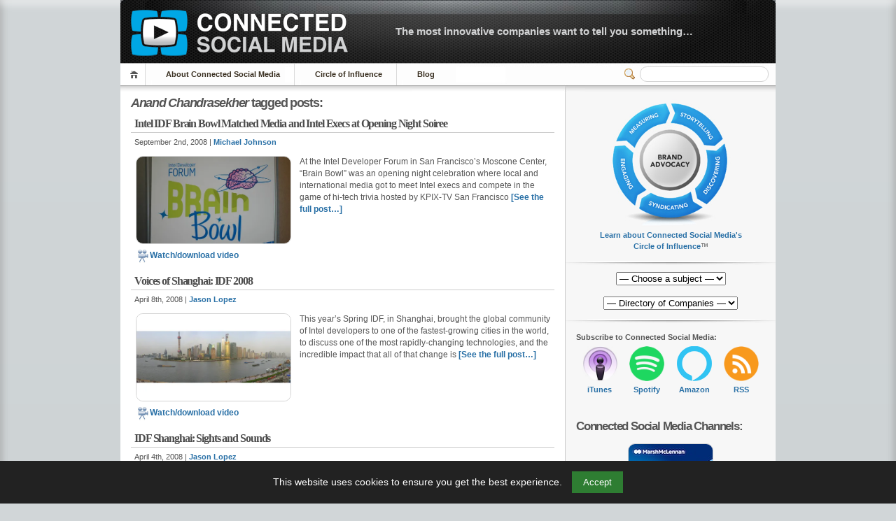

--- FILE ---
content_type: text/html; charset=UTF-8
request_url: https://connectedsocialmedia.com/tag/anand-chandrasekher/
body_size: 12922
content:
 <!-- Prevent direct access -->
 <!-- Prevent direct access -->

<!DOCTYPE html PUBLIC "-//W3C//DTD XHTML 1.1//EN" "http://www.w3.org/TR/xhtml11/DTD/xhtml11.dtd">


<html lang="en" xmlns="http://www.w3.org/1999/xhtml">
<head profile="http://gmpg.org/xfn/11">
    <meta name="viewport" content="width=device-width, initial-scale=1">
    <meta http-equiv="Content-Language" CONTENT="EN-US">
	<meta http-equiv="Content-Type" content="text/html; charset=UTF-8" />
 
	<title>Anand Chandrasekher | Connected Social Media</title>
	
	  

<meta name="description" content=""><meta property="og:title"   content="Anand Chandrasekher">	
	


<!-- Favicon Meta -->	
<link rel="apple-touch-icon-precomposed" sizes="57x57" href="https://connectedsocialmedia.com/favicomatic/apple-touch-icon-57x57.png" />
<link rel="apple-touch-icon-precomposed" sizes="114x114" href="https://connectedsocialmedia.com/favicomatic/apple-touch-icon-114x114.png" />
<link rel="apple-touch-icon-precomposed" sizes="72x72" href="https://connectedsocialmedia.com/favicomatic/apple-touch-icon-72x72.png" />
<link rel="apple-touch-icon-precomposed" sizes="144x144" href="https://connectedsocialmedia.com/favicomatic/apple-touch-icon-144x144.png" />
<link rel="apple-touch-icon-precomposed" sizes="60x60" href="https://connectedsocialmedia.com/favicomatic/apple-touch-icon-60x60.png" />
<link rel="apple-touch-icon-precomposed" sizes="120x120" href="https://connectedsocialmedia.com/favicomatic/apple-touch-icon-120x120.png" />
<link rel="apple-touch-icon-precomposed" sizes="76x76" href="https://connectedsocialmedia.com/favicomatic/apple-touch-icon-76x76.png" />
<link rel="apple-touch-icon-precomposed" sizes="152x152" href="https://connectedsocialmedia.com/favicomatic/apple-touch-icon-152x152.png" />
<link rel="icon" type="image/png" href="https://connectedsocialmedia.com/favicomatic/favicon-196x196.png" sizes="196x196" />
<link rel="icon" type="image/png" href="https://connectedsocialmedia.com/favicomatic/favicon-96x96.png" sizes="96x96" />
<link rel="icon" type="image/png" href="https://connectedsocialmedia.com/favicomatic/favicon-32x32.png" sizes="32x32" />
<link rel="icon" type="image/png" href="https://connectedsocialmedia.com/favicomatic/favicon-16x16.png" sizes="16x16" />
<link rel="icon" type="image/png" href="https://connectedsocialmedia.com/favicomatic/favicon-128.png" sizes="128x128" />
<meta name="application-name" content="Connected Social Media"/>
<meta name="msapplication-TileColor" content="#FFFFFF" />
<meta name="msapplication-TileImage" content="https://connectedsocialmedia.com/favicomatic/mstile-144x144.png" />
<meta name="msapplication-square70x70logo" content="https://connectedsocialmedia.com/favicomatic/mstile-70x70.png" />
<meta name="msapplication-square150x150logo" content="https://connectedsocialmedia.com/favicomatic/mstile-150x150.png" />
<meta name="msapplication-wide310x150logo" content="https://connectedsocialmedia.com/favicomatic/mstile-310x150.png" />
<meta name="msapplication-square310x310logo" content="https://connectedsocialmedia.com/favicomatic/mstile-310x310.png" />


<!-- Facebook Meta -->
<!-- Safe block assuming $post is set -->
<meta property="og:image" content="https://media8.connectedsocialmedia.com/intel/09/PID_3190/Podtech_INTEL_IDF_08_Brain_Bowl.jpg" />
<meta property="og:url" content="https://connectedsocialmedia.com/3190/intel-idf-brain-bowl-matched-media-and-intel-execs-at-opening-night-soiree/" />


  
<link rel="alternate" 
      type="application/rss+xml" 
      title="Connected Social Media » Feed" 
      href="https://connectedsocialmedia.com/channel/home/" />

	<!-- style START -->
	<!-- default style -->
	<style type="text/css" media="screen">@import url( https://connectedsocialmedia.com/wp-content/themes/inove123_CSM2026/style.css );</style>
	<!-- style END -->

	<!-- script START -->
	<script type="text/javascript" src="https://connectedsocialmedia.com/wp-content/themes/inove123_CSM2026/js/util.js"></script>
    <script type="text/javascript" src="https://connectedsocialmedia.com/wp-content/themes/inove123_CSM2026/js/menu.js"></script>
	<!-- script END -->




<META HTTP-EQUIV="Window-target" CONTENT="_top">
<BASE TARGET="_top">
<SCRIPT TYPE="text/javascript" LANGUAGE=JAVASCRIPT>
<!--
if (top.frames.length!=0)
top.location=self.document.location;
// -->
</SCRIPT>


	<meta name='robots' content='max-image-preview:large' />
<link rel="alternate" type="application/rss+xml" title="Connected Social Media &raquo; Anand Chandrasekher Tag Feed" href="https://connectedsocialmedia.com/tag/anand-chandrasekher/feed/" />
<style id='wp-img-auto-sizes-contain-inline-css' type='text/css'>
img:is([sizes=auto i],[sizes^="auto," i]){contain-intrinsic-size:3000px 1500px}
/*# sourceURL=wp-img-auto-sizes-contain-inline-css */
</style>
<style id='wp-emoji-styles-inline-css' type='text/css'>

	img.wp-smiley, img.emoji {
		display: inline !important;
		border: none !important;
		box-shadow: none !important;
		height: 1em !important;
		width: 1em !important;
		margin: 0 0.07em !important;
		vertical-align: -0.1em !important;
		background: none !important;
		padding: 0 !important;
	}
/*# sourceURL=wp-emoji-styles-inline-css */
</style>
<link rel='stylesheet' id='mytheme-style-css' href='https://connectedsocialmedia.com/wp-content/themes/inove123_CSM2026/style.css?ver=1753142727' type='text/css' media='all' />
<link rel="https://api.w.org/" href="https://connectedsocialmedia.com/wp-json/" /><link rel="alternate" title="JSON" type="application/json" href="https://connectedsocialmedia.com/wp-json/wp/v2/tags/71" /><link rel="EditURI" type="application/rsd+xml" title="RSD" href="https://connectedsocialmedia.com/xmlrpc.php?rsd" />
<meta name="generator" content="WordPress 6.9" />
<style id='global-styles-inline-css' type='text/css'>
:root{--wp--preset--aspect-ratio--square: 1;--wp--preset--aspect-ratio--4-3: 4/3;--wp--preset--aspect-ratio--3-4: 3/4;--wp--preset--aspect-ratio--3-2: 3/2;--wp--preset--aspect-ratio--2-3: 2/3;--wp--preset--aspect-ratio--16-9: 16/9;--wp--preset--aspect-ratio--9-16: 9/16;--wp--preset--color--black: #000000;--wp--preset--color--cyan-bluish-gray: #abb8c3;--wp--preset--color--white: #ffffff;--wp--preset--color--pale-pink: #f78da7;--wp--preset--color--vivid-red: #cf2e2e;--wp--preset--color--luminous-vivid-orange: #ff6900;--wp--preset--color--luminous-vivid-amber: #fcb900;--wp--preset--color--light-green-cyan: #7bdcb5;--wp--preset--color--vivid-green-cyan: #00d084;--wp--preset--color--pale-cyan-blue: #8ed1fc;--wp--preset--color--vivid-cyan-blue: #0693e3;--wp--preset--color--vivid-purple: #9b51e0;--wp--preset--gradient--vivid-cyan-blue-to-vivid-purple: linear-gradient(135deg,rgb(6,147,227) 0%,rgb(155,81,224) 100%);--wp--preset--gradient--light-green-cyan-to-vivid-green-cyan: linear-gradient(135deg,rgb(122,220,180) 0%,rgb(0,208,130) 100%);--wp--preset--gradient--luminous-vivid-amber-to-luminous-vivid-orange: linear-gradient(135deg,rgb(252,185,0) 0%,rgb(255,105,0) 100%);--wp--preset--gradient--luminous-vivid-orange-to-vivid-red: linear-gradient(135deg,rgb(255,105,0) 0%,rgb(207,46,46) 100%);--wp--preset--gradient--very-light-gray-to-cyan-bluish-gray: linear-gradient(135deg,rgb(238,238,238) 0%,rgb(169,184,195) 100%);--wp--preset--gradient--cool-to-warm-spectrum: linear-gradient(135deg,rgb(74,234,220) 0%,rgb(151,120,209) 20%,rgb(207,42,186) 40%,rgb(238,44,130) 60%,rgb(251,105,98) 80%,rgb(254,248,76) 100%);--wp--preset--gradient--blush-light-purple: linear-gradient(135deg,rgb(255,206,236) 0%,rgb(152,150,240) 100%);--wp--preset--gradient--blush-bordeaux: linear-gradient(135deg,rgb(254,205,165) 0%,rgb(254,45,45) 50%,rgb(107,0,62) 100%);--wp--preset--gradient--luminous-dusk: linear-gradient(135deg,rgb(255,203,112) 0%,rgb(199,81,192) 50%,rgb(65,88,208) 100%);--wp--preset--gradient--pale-ocean: linear-gradient(135deg,rgb(255,245,203) 0%,rgb(182,227,212) 50%,rgb(51,167,181) 100%);--wp--preset--gradient--electric-grass: linear-gradient(135deg,rgb(202,248,128) 0%,rgb(113,206,126) 100%);--wp--preset--gradient--midnight: linear-gradient(135deg,rgb(2,3,129) 0%,rgb(40,116,252) 100%);--wp--preset--font-size--small: 13px;--wp--preset--font-size--medium: 20px;--wp--preset--font-size--large: 36px;--wp--preset--font-size--x-large: 42px;--wp--preset--spacing--20: 0.44rem;--wp--preset--spacing--30: 0.67rem;--wp--preset--spacing--40: 1rem;--wp--preset--spacing--50: 1.5rem;--wp--preset--spacing--60: 2.25rem;--wp--preset--spacing--70: 3.38rem;--wp--preset--spacing--80: 5.06rem;--wp--preset--shadow--natural: 6px 6px 9px rgba(0, 0, 0, 0.2);--wp--preset--shadow--deep: 12px 12px 50px rgba(0, 0, 0, 0.4);--wp--preset--shadow--sharp: 6px 6px 0px rgba(0, 0, 0, 0.2);--wp--preset--shadow--outlined: 6px 6px 0px -3px rgb(255, 255, 255), 6px 6px rgb(0, 0, 0);--wp--preset--shadow--crisp: 6px 6px 0px rgb(0, 0, 0);}:where(.is-layout-flex){gap: 0.5em;}:where(.is-layout-grid){gap: 0.5em;}body .is-layout-flex{display: flex;}.is-layout-flex{flex-wrap: wrap;align-items: center;}.is-layout-flex > :is(*, div){margin: 0;}body .is-layout-grid{display: grid;}.is-layout-grid > :is(*, div){margin: 0;}:where(.wp-block-columns.is-layout-flex){gap: 2em;}:where(.wp-block-columns.is-layout-grid){gap: 2em;}:where(.wp-block-post-template.is-layout-flex){gap: 1.25em;}:where(.wp-block-post-template.is-layout-grid){gap: 1.25em;}.has-black-color{color: var(--wp--preset--color--black) !important;}.has-cyan-bluish-gray-color{color: var(--wp--preset--color--cyan-bluish-gray) !important;}.has-white-color{color: var(--wp--preset--color--white) !important;}.has-pale-pink-color{color: var(--wp--preset--color--pale-pink) !important;}.has-vivid-red-color{color: var(--wp--preset--color--vivid-red) !important;}.has-luminous-vivid-orange-color{color: var(--wp--preset--color--luminous-vivid-orange) !important;}.has-luminous-vivid-amber-color{color: var(--wp--preset--color--luminous-vivid-amber) !important;}.has-light-green-cyan-color{color: var(--wp--preset--color--light-green-cyan) !important;}.has-vivid-green-cyan-color{color: var(--wp--preset--color--vivid-green-cyan) !important;}.has-pale-cyan-blue-color{color: var(--wp--preset--color--pale-cyan-blue) !important;}.has-vivid-cyan-blue-color{color: var(--wp--preset--color--vivid-cyan-blue) !important;}.has-vivid-purple-color{color: var(--wp--preset--color--vivid-purple) !important;}.has-black-background-color{background-color: var(--wp--preset--color--black) !important;}.has-cyan-bluish-gray-background-color{background-color: var(--wp--preset--color--cyan-bluish-gray) !important;}.has-white-background-color{background-color: var(--wp--preset--color--white) !important;}.has-pale-pink-background-color{background-color: var(--wp--preset--color--pale-pink) !important;}.has-vivid-red-background-color{background-color: var(--wp--preset--color--vivid-red) !important;}.has-luminous-vivid-orange-background-color{background-color: var(--wp--preset--color--luminous-vivid-orange) !important;}.has-luminous-vivid-amber-background-color{background-color: var(--wp--preset--color--luminous-vivid-amber) !important;}.has-light-green-cyan-background-color{background-color: var(--wp--preset--color--light-green-cyan) !important;}.has-vivid-green-cyan-background-color{background-color: var(--wp--preset--color--vivid-green-cyan) !important;}.has-pale-cyan-blue-background-color{background-color: var(--wp--preset--color--pale-cyan-blue) !important;}.has-vivid-cyan-blue-background-color{background-color: var(--wp--preset--color--vivid-cyan-blue) !important;}.has-vivid-purple-background-color{background-color: var(--wp--preset--color--vivid-purple) !important;}.has-black-border-color{border-color: var(--wp--preset--color--black) !important;}.has-cyan-bluish-gray-border-color{border-color: var(--wp--preset--color--cyan-bluish-gray) !important;}.has-white-border-color{border-color: var(--wp--preset--color--white) !important;}.has-pale-pink-border-color{border-color: var(--wp--preset--color--pale-pink) !important;}.has-vivid-red-border-color{border-color: var(--wp--preset--color--vivid-red) !important;}.has-luminous-vivid-orange-border-color{border-color: var(--wp--preset--color--luminous-vivid-orange) !important;}.has-luminous-vivid-amber-border-color{border-color: var(--wp--preset--color--luminous-vivid-amber) !important;}.has-light-green-cyan-border-color{border-color: var(--wp--preset--color--light-green-cyan) !important;}.has-vivid-green-cyan-border-color{border-color: var(--wp--preset--color--vivid-green-cyan) !important;}.has-pale-cyan-blue-border-color{border-color: var(--wp--preset--color--pale-cyan-blue) !important;}.has-vivid-cyan-blue-border-color{border-color: var(--wp--preset--color--vivid-cyan-blue) !important;}.has-vivid-purple-border-color{border-color: var(--wp--preset--color--vivid-purple) !important;}.has-vivid-cyan-blue-to-vivid-purple-gradient-background{background: var(--wp--preset--gradient--vivid-cyan-blue-to-vivid-purple) !important;}.has-light-green-cyan-to-vivid-green-cyan-gradient-background{background: var(--wp--preset--gradient--light-green-cyan-to-vivid-green-cyan) !important;}.has-luminous-vivid-amber-to-luminous-vivid-orange-gradient-background{background: var(--wp--preset--gradient--luminous-vivid-amber-to-luminous-vivid-orange) !important;}.has-luminous-vivid-orange-to-vivid-red-gradient-background{background: var(--wp--preset--gradient--luminous-vivid-orange-to-vivid-red) !important;}.has-very-light-gray-to-cyan-bluish-gray-gradient-background{background: var(--wp--preset--gradient--very-light-gray-to-cyan-bluish-gray) !important;}.has-cool-to-warm-spectrum-gradient-background{background: var(--wp--preset--gradient--cool-to-warm-spectrum) !important;}.has-blush-light-purple-gradient-background{background: var(--wp--preset--gradient--blush-light-purple) !important;}.has-blush-bordeaux-gradient-background{background: var(--wp--preset--gradient--blush-bordeaux) !important;}.has-luminous-dusk-gradient-background{background: var(--wp--preset--gradient--luminous-dusk) !important;}.has-pale-ocean-gradient-background{background: var(--wp--preset--gradient--pale-ocean) !important;}.has-electric-grass-gradient-background{background: var(--wp--preset--gradient--electric-grass) !important;}.has-midnight-gradient-background{background: var(--wp--preset--gradient--midnight) !important;}.has-small-font-size{font-size: var(--wp--preset--font-size--small) !important;}.has-medium-font-size{font-size: var(--wp--preset--font-size--medium) !important;}.has-large-font-size{font-size: var(--wp--preset--font-size--large) !important;}.has-x-large-font-size{font-size: var(--wp--preset--font-size--x-large) !important;}
/*# sourceURL=global-styles-inline-css */
</style>
</head>


<body>
<!-- wrap START -->
<div id="wrap">
<!-- container START -->
<div id="container">

 <!-- Prevent direct access -->
<!-- header START -->
<div id="header">
	<div id="caption">
		<h2 id="logo"><a href="https://connectedsocialmedia.com/"><img src="https://ConnectedSocialMedia.com/images/Connected_Social_Media_Logo_Title.gif" alt="Connected Social Media Logo" fetchpriority="high"></a></h2>
<div id="tagline"><a href="https://connectedsocialmedia.com/what-is-connected-social-media/">The most innovative companies want to tell you something&#8230;</a></div>
	</div>


	<!-- navigation START -->
	<div id="navigation">
		<ul id="menus">
			<li class="page_item"><a class="home" title="Home" href="https://connectedsocialmedia.com/">Home</a></li>
			<li class="page_item page-item-7488 page_item_has_children"><a href="https://connectedsocialmedia.com/about-connected-social-media/">About Connected Social Media</a>
<ul class='children'>
	<li class="page_item page-item-7490 page_item_has_children"><a href="https://connectedsocialmedia.com/about-connected-social-media/meet-the-team/">Meet the Team</a></li>
	<li class="page_item page-item-3617"><a href="https://connectedsocialmedia.com/about-connected-social-media/contact-us/">Contact Us</a></li>
	<li class="page_item page-item-4249 page_item_has_children"><a href="https://connectedsocialmedia.com/about-connected-social-media/jobs/">Now Hiring</a></li>
	<li class="page_item page-item-4689"><a href="https://connectedsocialmedia.com/about-connected-social-media/privacyterms/">Privacy/Terms</a></li>
</ul>
</li>
<li class="page_item page-item-7064 page_item_has_children"><a href="https://connectedsocialmedia.com/influence/">Circle of Influence</a>
<ul class='children'>
	<li class="page_item page-item-7066"><a href="https://connectedsocialmedia.com/influence/brand-advocacy/">Brand Advocacy</a></li>
	<li class="page_item page-item-7068"><a href="https://connectedsocialmedia.com/influence/storytelling/">Storytelling</a></li>
	<li class="page_item page-item-7070"><a href="https://connectedsocialmedia.com/influence/discovering/">Discovering</a></li>
	<li class="page_item page-item-7072"><a href="https://connectedsocialmedia.com/influence/syndicating/">Syndicating</a></li>
	<li class="page_item page-item-7074"><a href="https://connectedsocialmedia.com/influence/engaging/">Engaging</a></li>
	<li class="page_item page-item-7076"><a href="https://connectedsocialmedia.com/influence/measuring/">Measuring</a></li>
</ul>
</li>
<li class="page_item page-item-11373"><a href="https://blog.connectedsocialmedia.com">Blog</a></li>
<!--			<li><a class="lastmenu" href="javascript:void(0);"></a></li> -->
		</ul>


		<!-- searchbox START -->
		<div id="searchbox">
				<form action="/index.php" method="get">
					<div class="content">
						<input type="text" aria-label="Search" class="textfield" name="s" size="24" value="" />
						<span class="switcher" >Switcher</span>
					</div>
				</form>
		</div>
		<!-- searchbox END -->

		<div class="fixed"></div>
	</div>
	<!-- navigation END -->

	<div class="fixed"></div>
</div>
<!-- header END -->

<!-- content START -->
<div id="content">

	<!-- main START -->
	<div id="main">


	


	<h3>
		<strong><i>Anand Chandrasekher</i></strong> tagged posts:		</h3>

		


			<div class="post" id="post-3190">
			<h2><a class="title" href="https://connectedsocialmedia.com/3190/intel-idf-brain-bowl-matched-media-and-intel-execs-at-opening-night-soiree/" rel="bookmark">Intel IDF Brain Bowl Matched Media and Intel Execs at Opening Night Soiree</a></h2>
			<div class="info">
				<span class="date">September 2nd, 2008 | <a href="https://connectedsocialmedia.com/author/michael-johnson/" title="Posts by Michael Johnson" rel="author">Michael Johnson</a></span>
				<div class="act">
		
										<div class="fixed"></div>
				</div>
				<div class="fixed"></div>
			</div>
			<div class="content">
			
		
<table border="0">
<tr>
<td width="230"><a href="https://connectedsocialmedia.com/3190/intel-idf-brain-bowl-matched-media-and-intel-execs-at-opening-night-soiree/"><img style="float: left; margin-bottom: 5px; margin-right: 10px; border-radius:10px; border: 1px solid lightgray;" src="https://media8.connectedsocialmedia.com/intel/09/PID_3190/Podtech_INTEL_IDF_08_Brain_Bowl.jpg" width=220 height=124
	alt="Intel IDF Brain Bowl Matched Media and Intel Execs at Opening Night Soiree"
	/></a></td>
<td valign="top"><p>At the Intel Developer Forum in San Francisco&#8217;s Moscone Center, &#8220;Brain Bowl&#8221; was an opening night celebration where local and international media got to meet Intel execs and compete in the game of hi-tech trivia hosted by KPIX-TV San Francisco <a href="https://connectedsocialmedia.com/3190/intel-idf-brain-bowl-matched-media-and-intel-execs-at-opening-night-soiree/">[See the full post&hellip;]</a></p>
</td>
</tr><tr>
<td>
 
 <a href="https://media8.connectedsocialmedia.com/intel/09/PID_3190/Podtech_INTEL_IDF_08_Brain_Bowl_ipod.mp4"><img style="vertical-align:middle;" src="https://ConnectedSocialMedia.com/images/Download_Video_File.jpg" width=20 height=20 border=0 alt="Download Video File">Watch/download video </a>  
  
 
</td>
<td>&nbsp;</td>
</tr>
</table>


				<div class="fixed"></div>
			</div>
		</div>
			<div class="post" id="post-167">
			<h2><a class="title" href="https://connectedsocialmedia.com/167/voices-of-shanghai-idf-2008/" rel="bookmark">Voices of Shanghai: IDF 2008</a></h2>
			<div class="info">
				<span class="date">April 8th, 2008 | <a href="https://connectedsocialmedia.com/author/jason-lopez/" title="Posts by Jason Lopez" rel="author">Jason Lopez</a></span>
				<div class="act">
		
										<div class="fixed"></div>
				</div>
				<div class="fixed"></div>
			</div>
			<div class="content">
			
		
<table border="0">
<tr>
<td width="230"><a href="https://connectedsocialmedia.com/167/voices-of-shanghai-idf-2008/"><img style="float: left; margin-bottom: 5px; margin-right: 10px; border-radius:10px; border: 1px solid lightgray;" src="https://media8.connectedsocialmedia.com/intel/04/PID_167/Podtech_IDF_SHANGHAI_SLIDESHOW.jpg" width=220 height=124
	alt="Voices of Shanghai: IDF 2008"
	/></a></td>
<td valign="top"><p>This year&#8217;s Spring IDF, in Shanghai, brought the global community of Intel developers to one of the fastest-growing cities in the world, to discuss one of the most rapidly-changing technologies, and the incredible impact that all of that change is <a href="https://connectedsocialmedia.com/167/voices-of-shanghai-idf-2008/">[See the full post&hellip;]</a></p>
</td>
</tr><tr>
<td>
 
 <a href="https://media8.connectedsocialmedia.com/intel/04/PID_167/Podtech_IDF_SHANGHAI_SLIDESHOW_ipod.mp4"><img style="vertical-align:middle;" src="https://ConnectedSocialMedia.com/images/Download_Video_File.jpg" width=20 height=20 border=0 alt="Download Video File">Watch/download video </a>  
  
 
</td>
<td>&nbsp;</td>
</tr>
</table>


				<div class="fixed"></div>
			</div>
		</div>
			<div class="post" id="post-166">
			<h2><a class="title" href="https://connectedsocialmedia.com/166/idf-shanghai-sights-and-sounds/" rel="bookmark">IDF Shanghai: Sights and Sounds</a></h2>
			<div class="info">
				<span class="date">April 4th, 2008 | <a href="https://connectedsocialmedia.com/author/jason-lopez/" title="Posts by Jason Lopez" rel="author">Jason Lopez</a></span>
				<div class="act">
		
										<div class="fixed"></div>
				</div>
				<div class="fixed"></div>
			</div>
			<div class="content">
			
		
<table border="0">
<tr>
<td width="230"><a href="https://connectedsocialmedia.com/166/idf-shanghai-sights-and-sounds/"><img style="float: left; margin-bottom: 5px; margin-right: 10px; border-radius:10px; border: 1px solid lightgray;" src="https://media8.connectedsocialmedia.com/intel/04/PID_166/Podtech_Sights_Sounds_IDF_Shandhai_200.jpg" width=220 height=124
	alt="IDF Shanghai: Sights and Sounds"
	/></a></td>
<td valign="top"><p>In this video podcast, Intel Senior Vice President and General Manager, Digital Enterprise Group, Pat Gelsinger explains Intel architecture and its wide-ranging capabilities (&#8220;architecture for life&#8221;), and Intel Senior Vice President and General Manager of Intel&#8217;s Mobility Group, Dadi Perlmutter <a href="https://connectedsocialmedia.com/166/idf-shanghai-sights-and-sounds/">[See the full post&hellip;]</a></p>
</td>
</tr><tr>
<td>
 
 <a href="https://media8.connectedsocialmedia.com/intel/04/PID_166/Podtech_Sights_Sounds_IDF_Shandhai_200_ipod.mp4"><img style="vertical-align:middle;" src="https://ConnectedSocialMedia.com/images/Download_Video_File.jpg" width=20 height=20 border=0 alt="Download Video File">Watch/download video </a>  
  
 
</td>
<td>&nbsp;</td>
</tr>
</table>


				<div class="fixed"></div>
			</div>
		</div>
			<div class="post" id="post-118">
			<h2><a class="title" href="https://connectedsocialmedia.com/118/idf-casual-behind-the-social-media-at-intels-blogging-event/" rel="bookmark">IDF Casual: Behind the Social Media at Intel&#8217;s Blogging Event</a></h2>
			<div class="info">
				<span class="date">September 26th, 2007 | <a href="https://connectedsocialmedia.com/author/jason-lopez/" title="Posts by Jason Lopez" rel="author">Jason Lopez</a></span>
				<div class="act">
		
										<div class="fixed"></div>
				</div>
				<div class="fixed"></div>
			</div>
			<div class="content">
			
		
<table border="0">
<tr>
<td width="230"><a href="https://connectedsocialmedia.com/118/idf-casual-behind-the-social-media-at-intels-blogging-event/"><img style="float: left; margin-bottom: 5px; margin-right: 10px; border-radius:10px; border: 1px solid lightgray;" src="https://media7.connectedsocialmedia.com/intel/09/PID_118/Podtech_Intel_Blogger_Party.jpg" width=220 height=124
	alt="IDF Casual: Behind the Social Media at Intel&#8217;s Blogging Event"
	/></a></td>
<td valign="top"><p>This year&#8217;s Fall IDF in San Francisco provided the perfect opportunity for Intel folks from all over the world to meetup in one room, socialize, and relax with some of the people who cover their efforts, from traditional press to <a href="https://connectedsocialmedia.com/118/idf-casual-behind-the-social-media-at-intels-blogging-event/">[See the full post&hellip;]</a></p>
</td>
</tr><tr>
<td>
 
 <a href="https://media7.connectedsocialmedia.com/intel/09/PID_118/Podtech_Intel_Blogger_Party_ipod.mp4"><img style="vertical-align:middle;" src="https://ConnectedSocialMedia.com/images/Download_Video_File.jpg" width=20 height=20 border=0 alt="Download Video File">Watch/download video </a>  
  
 
</td>
<td>&nbsp;</td>
</tr>
</table>


				<div class="fixed"></div>
			</div>
		</div>
			<div class="post" id="post-1849">
			<h2><a class="title" href="https://connectedsocialmedia.com/1849/live-from-idf-wimax-and-the-future-wireless-broadband-internet/" rel="bookmark">Live from IDF: WiMAX and the Future Wireless Broadband Internet</a></h2>
			<div class="info">
				<span class="date">September 19th, 2007 | <a href="https://connectedsocialmedia.com/author/catherine-girardeau/" title="Posts by Catherine Girardeau" rel="author">Catherine Girardeau</a></span>
				<div class="act">
		
										<div class="fixed"></div>
				</div>
				<div class="fixed"></div>
			</div>
			<div class="content">
			
		
<table border="0">
<tr>
<td width="230"><a href="https://connectedsocialmedia.com/1849/live-from-idf-wimax-and-the-future-wireless-broadband-internet/"><img style="float: left; margin-bottom: 5px; margin-right: 10px; border-radius:10px; border: 1px solid lightgray;" src="https://media7.connectedsocialmedia.com/intel/09/PID_1849/Podtech_IDF_Mobility_Perlmutter_Keynote.jpg" width=220 height=124
	alt="Live from IDF: WiMAX and the Future Wireless Broadband Internet"
	/></a></td>
<td valign="top"><p>Keynotes from two Intel executives &#8212; David (Dadi) Perlmutter and Anand Chandrasekher &#8212; kicked off Day 2 at Intel&#8217;s Fall IDF in San Francisco. First up, Dadi Perlmutter, Intel senior vice president and general manager of the Mobility Group. He <a href="https://connectedsocialmedia.com/1849/live-from-idf-wimax-and-the-future-wireless-broadband-internet/">[See the full post&hellip;]</a></p>
</td>
</tr><tr>
<td>
 
  <a href="https://media7.connectedsocialmedia.com/intel/09/PID_1849/Podtech_IDF_Mobility_Perlmutter_Keynote.mp3"><img style="vertical-align:middle;" src="https://ConnectedSocialMedia.com/images/Download_Audio_File.jpg" width=20 height=20 border=0 alt="Download Audio File">Listen/download audio </a> 
  
 
</td>
<td>&nbsp;</td>
</tr>
</table>


				<div class="fixed"></div>
			</div>
		</div>
			<div class="post" id="post-2014">
			<h2><a class="title" href="https://connectedsocialmedia.com/2014/intels-anand-chandrasekar-ultra-mobile-pcs/" rel="bookmark">Intel&#8217;s Anand Chandrasekar, Ultra Mobile PCs</a></h2>
			<div class="info">
				<span class="date">October 18th, 2006 | <a href="https://connectedsocialmedia.com/author/michael-johnson/" title="Posts by Michael Johnson" rel="author">Michael Johnson</a></span>
				<div class="act">
		
										<div class="fixed"></div>
				</div>
				<div class="fixed"></div>
			</div>
			<div class="content">
			
		
<table border="0">
<tr>
<td width="230"><a href="https://connectedsocialmedia.com/2014/intels-anand-chandrasekar-ultra-mobile-pcs/"><img style="float: left; margin-bottom: 5px; margin-right: 10px; border-radius:10px; border: 1px solid lightgray;" src="https://media6.connectedsocialmedia.com/intel/10/PID_2014/Podtech_Intel_Anand_digtl_life.jpg" width=220 height=124
	alt="Intel&#8217;s Anand Chandrasekar, Ultra Mobile PCs"
	/></a></td>
<td valign="top"><p>Anand Chandrasekher is senior vice president and general manager of Intel Corporation&#8217;s Ultra Mobile Group. He spoke with PodTech&#8217;s Michael Johnson at Digital Life 2006 in New York City about updates in VIIV home entertainment platforms, and the shrinking computer. <a href="https://connectedsocialmedia.com/2014/intels-anand-chandrasekar-ultra-mobile-pcs/">[See the full post&hellip;]</a></p>
</td>
</tr><tr>
<td>
 
  <a href="https://media6.connectedsocialmedia.com/intel/10/PID_2014/Podtech_Intel_Anand_digtl_life.mp3"><img style="vertical-align:middle;" src="https://ConnectedSocialMedia.com/images/Download_Audio_File.jpg" width=20 height=20 border=0 alt="Download Audio File">Listen/download audio </a> 
  
 
</td>
<td>&nbsp;</td>
</tr>
</table>


				<div class="fixed"></div>
			</div>
		</div>
	

<div id="pagenavi">
			<span class="newer"></span>
		<span class="older"></span>
		<div class="fixed"></div>
</div>


 <!-- Prevent direct access -->
	</div>
	<!-- main END -->

	
<!-- sidebar START -->
<div id="sidebar">

<!-- sidebar north START -->
<div id="northsidebar" class="sidebar">



<div class="widget">
<center>

<a href="https://connectedsocialmedia.com/circle-of-influence/"><img src="https://ConnectedSocialMedia.com/images/Circle_of_Influence_Thumb.jpg" width=175 height=182 alt="Connected Social Media - Circle of Influence"></a><br>
<a href="https://connectedsocialmedia.com/circle-of-influence/">Learn about Connected Social Media's<br>Circle of Influence</a>&#8482;</center>
</div>


<!-- Corporate Directory -->

<div class="widget">
<div align="center">
<select aria-label="Directory of Companies" name="sample" onchange="location = this.value;">
        <option value="">— Choose a subject —</option>
        <option value="https://blog.connectedsocialmedia.com/">Blog</option>
        <option value="">—-—</option>
        <option value="https://connectedsocialmedia.com/category/artificial-intelligence/">Artificial Intelligence</option>
        <option value="https://connectedsocialmedia.com/category/cloud-computing/">Cloud Computing</option>
        <option value="https://connectedsocialmedia.com/category/healthcare/">Healthcare</option>
        <option value="https://connectedsocialmedia.com/tag/it-best-practices/">IT Best Practices</option>
        <option value="https://connectedsocialmedia.com/category/data-centers/">Data Centers</option>
        <option value="https://connectedsocialmedia.com/category/virtualization/">Virtualization</option>
        <option value="https://connectedsocialmedia.com/category/security/">Security</option>
        <option value="https://connectedsocialmedia.com/tag/it-business-value/">IT Business Value</option>
        <option value="https://beta.connectedsocialmedia.com/tag/iot/">IoT</option>
        <option value="">—-—</option>
        <option value="https://connectedsocialmedia.com/category/it-white-papers/">IT White Papers</option>
        <option value="https://connectedsocialmedia.com/category/video-podcast/">Video Podcasts</option>
        <option value="https://connectedsocialmedia.com/category/audio-podcast/">Audio Podcasts</option>
 </select> 
<br>&nbsp;<br>
<select aria-label="Directory of Companies" name="sample" onchange="location = this.value;">
<option value="">— Directory of Companies —</option>
<option value="https://connectedsocialmedia.com/tag/adobe/">Adobe</option>
<option value="https://connectedsocialmedia.com/tag/amd/">AMD</option>
<option value="https://connectedsocialmedia.com/tag/apple/">Apple</option>
<option value="https://connectedsocialmedia.com/tag/att/">AT&T</option>
<option value="https://connectedsocialmedia.com/tag/barracuda-networks/">Barracuda Networks</option>
<option value="https://connectedsocialmedia.com/tag/bearingpoint/">Bearing Point</option>
<option value="https://connectedsocialmedia.com/category/business-group-on-health/">Business Group on Health</option>
<option value="https://connectedsocialmedia.com/tag/cisco/">Cisco</option>
<option value="https://connectedsocialmedia.com/tag/dell/">Dell</option>
<option value="https://connectedsocialmedia.com/tag/emc/">EMC</option>
<option value="https://connectedsocialmedia.com/tag/facebook/">Facebook</option>
<option value="https://connectedsocialmedia.com/tag/forrester/">Forrester</option>
<option value="https://connectedsocialmedia.com/tag/gartner/">Gartner</option>
<option value="https://connectedsocialmedia.com/tag/gm/">GM</option>
<option value="https://connectedsocialmedia.com/tag/hitachi/">Hitachi</option>
<option value="https://connectedsocialmedia.com/category/hpe-hewlett-packard-enterprise/">HPE</option>
<option value="https://connectedsocialmedia.com/tag/ibm/">IBM</option>
<option value="https://connectedsocialmedia.com/tag/intel/">Intel</option>
<option value="https://connectedsocialmedia.com/tag/lsi/">LSI</option>
<option value="https://connectedsocialmedia.com/tag/marsh-mclennan/">Marsh McLennan</option>
<option value="https://connectedsocialmedia.com/tag/microsoft/">Microsoft</option>
<option value="https://connectedsocialmedia.com/tag/mixamo/">Mixamo</option>
<option value="https://connectedsocialmedia.com/tag/netgear/">NETGEAR</option>
<option value="https://connectedsocialmedia.com/tag/nutanix/">Nutanix</option>
<option value="https://connectedsocialmedia.com/tag/nvidia/">NVIDIA</option>
<option value="https://connectedsocialmedia.com/tag/oracle/">Oracle</option>
<option value="https://connectedsocialmedia.com/tag/scale-venture-partners/">Scale Venture Partners</option>
<option value="https://connectedsocialmedia.com/tag/seagate/">Seagate</option>
<option value="https://connectedsocialmedia.com/tag/sony/">Sony</option>
<option value="https://connectedsocialmedia.com/tag/stanford/">Stanford</option>
<option value="https://connectedsocialmedia.com/tag/symantec/">Symantec</option>
<option value="https://connectedsocialmedia.com/tag/venture-valkyrie/">Venture Valkyrie</option>
<option value="https://connectedsocialmedia.com/tag/verizon/">Verizon</option>
<option value="https://connectedsocialmedia.com/tag/webex/">WebEx</option>
<option value="https://connectedsocialmedia.com/tag/western-digital/">Western Digital</option>
<option value="https://connectedsocialmedia.com/tag/xo/">XO</option>
 </select> 

</div>
</div>


</div>
<!-- sidebar north END -->

<div id="centersidebar">
<strong>Subscribe to Connected Social Media:</strong><br>
<div class="subscriptions">
  <a href="https://itunes.apple.com/us/podcast/connected-social-media/id307065142"><img src="https://ConnectedSocialMedia.com/images/iTunes_Podcast_Logo_ConnectedSocialMedia_110.jpg" height="50" width="50" alt="iTunes Podcast Logo"></a><br>
  <a href="https://itunes.apple.com/us/podcast/connected-social-media/id307065142">iTunes</a>
</div>
<div class="subscriptions">
<a href="https://open.spotify.com/show/6hkymLbAFilRcov7J8tMr8?si=JDIQnYmTSsCJI70hwH7thA"><img src="https://ConnectedSocialMedia.com/images/Spotify_Logo_120.png" height="50" width="50" alt="Spotify Podcast Logo"></a><br>
<a href="https://open.spotify.com/show/6hkymLbAFilRcov7J8tMr8?si=JDIQnYmTSsCJI70hwH7thA">Spotify</a>
</div>
<div class="subscriptions">
<div class="tooltipicon">
<a href="https://music.amazon.com/podcasts/1319fe29-4b0c-44fb-bf8a-533db15d2df5/connected-social-media"><img src="https://ConnectedSocialMedia.com/images/alexa_icon_50.png" height="50" width="50" alt="Alexa Logo"></a><br>
<a href="https://music.amazon.com/podcasts/1319fe29-4b0c-44fb-bf8a-533db15d2df5/connected-social-media">Amazon</a>
<span class="tooltipicontext">Say, "Alexa play the podcast Connected Social Media"</span>
</div>
</div>
<div class="subscriptions">
<a href="https://connectedsocialmedia.com/channel/home/"><img src="https://ConnectedSocialMedia.com/images/RSS_Logo_120.png" height="50" width="50" alt="RSS Logo"></a><br>
<a href="https://connectedsocialmedia.com/channel/home/">RSS</a>
</div>

<div class="subsclear"></div>


<br>&nbsp;<br>
<h3>Connected Social Media Channels:</h3>	<!-- sidebar east START -->
<br>
<center>
<a href="https://connectedsocialmedia.com/category/this-moment-matters/"><img src="https://ConnectedSocialMedia.com/images/Social_Media_Showcase_Logos/This_Moment_Matters_120x120.jpg" alt="This Moment Matters" style="border-radius:10px;border: 1px solid lightgray;"></a><br>
<a href="https://connectedsocialmedia.com/category/this-moment-matters/">Episode 6 | Risk and Opportunity in the World’s Permacrisis</a>
<br>&nbsp;<br>
<a href="https://connectedsocialmedia.com/category/business-group-on-health/"><img src="https://ConnectedSocialMedia.com/images/Social_Media_Showcase_Logos/BusinessGroupOnHealthPodcast_120.jpg" alt="Tech Barometer - From The Forecast by Nutanix" style="border-radius:10px;border: 1px solid lightgray;"></a><br>
<a href="https://connectedsocialmedia.com/category/business-group-on-health/">A Turning Point for Alzheimer’s: Study Shows New Future for Brain Health</a>
<br>&nbsp;<br>
<a href="https://connectedsocialmedia.com/category/tech-barometer-from-the-forecast-by-nutanix/"><img src="https://ConnectedSocialMedia.com/images/Social_Media_Showcase_Logos/Tech_Barometer_Forecast_Nutanix_120.jpg" alt="Tech Barometer - From The Forecast by Nutanix" style="border-radius:10px;border: 1px solid lightgray;"></a><br>
<a href="https://connectedsocialmedia.com/category/tech-barometer-from-the-forecast-by-nutanix/">Finding Clarity During EUC Industry Disruption</a>
<br>&nbsp;<br>
<a href="https://connectedsocialmedia.com/category/code-together/"><img src="https://ConnectedSocialMedia.com/images/Social_Media_Showcase_Logos/Code_Together_Podcast_120.jpg" alt="Code Together Podcast" style="border-radius:10px;border: 1px solid lightgray;"></a><br>
<a href="https://connectedsocialmedia.com/category/code-together/">Hugging Face and Intel &#8211; Driving Towards Practical, Faster, Democratized and Ethical AI solutions</a>
<br>&nbsp;<br>
<a href="https://connectedsocialmedia.com/category/open-source-voices/"><img src="https://ConnectedSocialMedia.com/images/Social_Media_Showcase_Logos/Open_Source_Voices_Podcast_120x120.jpg" alt="Open Source Voices" style="border-radius:10px;border: 1px solid lightgray;"></a><br>
<a href="https://connectedsocialmedia.com/category/open-source-voices/">Breaking Ground to Deliver New Form Factors – Open Source Voices – Episode 7</a>
<br>&nbsp;<br>
<a href="https://connectedsocialmedia.com/category/intel-conversations-in-the-cloud/"><img src="https://ConnectedSocialMedia.com/images/Social_Media_Showcase_Logos/Intel_Conversations_In_The_Cloud_Logo_120.jpg" alt="Intel Conversations in the Cloud" style="border-radius:10px;border: 1px solid lightgray;"></a><br>
<a href="https://connectedsocialmedia.com/category/intel-conversations-in-the-cloud/">Safehouse Initiative Podcast &#8211; Conversations in the Cloud &#8211; Episode 294 &#8211; Part 3</a>
<br>&nbsp;<br>
<a href="https://connectedsocialmedia.com/category/tech-tonics/"><img src="https://ConnectedSocialMedia.com/images/Social_Media_Showcase_Logos/Tech_Tonics_Podcast_Logo_120.jpg" alt="Tech Tonics" style="border-radius:10px;border: 1px solid lightgray;"></a><br>
<a href="https://connectedsocialmedia.com/category/tech-tonics/">Tech Tonics: Griffin Weber &#8211; Bringing Clinical Sense &#038; Sensibility to Healthcare Data</a>
<br>&nbsp;<br>
<a href="https://connectedsocialmedia.com/category/intel-on-ai/"><img src="https://ConnectedSocialMedia.com/images/Social_Media_Showcase_Logos/Intel_on_AI_Logo_120x120.jpg" alt="Intel on AI" style="border-radius:10px;border: 1px solid lightgray;"></a><br>
<a href="https://connectedsocialmedia.com/category/intel-on-ai/">The AI of Tomorrow – Intel on AI &#8211; Season 2, Episode 17</a>
<br>&nbsp;<br>
<a href="https://connectedsocialmedia.com/category/intel-it/"><img src="https://ConnectedSocialMedia.com/images/Social_Media_Showcase_Logos/Intel_IT_Best_Practices_Logo_120x120.jpg" alt="Intel IT Best Practices" style="border-radius:10px;border: 1px solid lightgray;"></a><br>
<a href="https://connectedsocialmedia.com/category/intel-it/">IT@Intel Data Center Strategy Leading Intel’s Business Transformation</a>
<br>&nbsp;<br>
<a href="https://connectedsocialmedia.com/category/intel-chip-chat-network-insights/"><img src="https://ConnectedSocialMedia.com/images/Social_Media_Showcase_Logos/Intel_Chip_Chat_Network_Insights_120x120.jpg" alt="Intel Chip Chat: Network Insights" style="border-radius:10px;border: 1px solid lightgray;"></a><br>
<a href="https://connectedsocialmedia.com/category/intel-chip-chat-network-insights/">Intel Network Builders present: Network &#038; Edge vSummit Series</a>
<br>&nbsp;<br>
<a href="https://connectedsocialmedia.com/category/every-company-is-a-media-company/"><img src="https://ConnectedSocialMedia.com/images/Social_Media_Showcase_Logos/Every_Company_is_a_Media_Company_Logo_120.jpg" alt="Every Company is a Media Company Podcasts and Social Media" style="border-radius:10px;border: 1px solid lightgray;"></a><br>	
<a href="https://connectedsocialmedia.com/category/every-company-is-a-media-company/">EC=MC: Zuck on the Hill</a>
<br>&nbsp;<br>	
<a href="https://connectedsocialmedia.com/category/oracle/"><img src="https://ConnectedSocialMedia.com/images/Social_Media_Showcase_Logos/Oracle_Social_Media_120.jpg" alt="Oracle" style="border-radius:10px;border: 1px solid lightgray;"></a><br>
<a href="https://connectedsocialmedia.com/category/oracle/">Oracle Developer Studio Overview</a>
<br>&nbsp;<br>
<a href="https://connectedsocialmedia.com/category/intel/"><img src="https://ConnectedSocialMedia.com/images/Social_Media_Showcase_Logos/Intel_Social_Media.jpg" alt="Intel Podcasts and Social Media" style="border-radius:10px;border: 1px solid lightgray;"></a><br>
<a href="https://connectedsocialmedia.com/category/intel/">IT@Intel Data Center Strategy Leading Intel’s Business Transformation</a>
<br>&nbsp;<br>
<a href="https://connectedsocialmedia.com/tag/emc/"><img src="https://ConnectedSocialMedia.com/images/Social_Media_Showcase_Logos/EMC_Social_Media.jpg" alt="EMC Corporation Social Media" style="border-radius:10px;border: 1px solid lightgray;"></a><br>
<a href="https://connectedsocialmedia.com/tag/emc/">Fast and Easy Deployment of Enterprise AI Solutions with Dell EMC &#8211; Intel on AI &#8211; Episode 06</a>
<br>&nbsp;<br>
<a href="https://connectedsocialmedia.com/category/inside-it/"><img src="https://ConnectedSocialMedia.com/images/Social_Media_Showcase_Logos/Inside_IT_Business_Value_IT_Best_Practices_Audio_Podcast_120.jpg" Alt="Inside IT Audio Podcasts - Connected Social Media" style="border-radius:10px;border: 1px solid lightgray;"></a><br>
<a href="https://connectedsocialmedia.com/category/inside-it/">Inside IT: Securing the Enterprise in a Changing Threat Landscape</a>
<br>&nbsp;<br>
<a href="https://connectedsocialmedia.com/category/microsoft-mechanics/"><img src="https://ConnectedSocialMedia.com/images/Social_Media_Showcase_Logos/microsoft_mechanics_social_media_120.jpg" alt="Microsoft Mechanics" style="border-radius:10px;border: 1px solid lightgray;"></a><br>
<a href="https://connectedsocialmedia.com/category/microsoft-mechanics/">Cloud Security: An Introduction to Microsoft Azure Information Protection</a>
<br>&nbsp;<br>
<a href="https://connectedsocialmedia.com/category/intel-software-defined-infrastructure/"><img src="https://ConnectedSocialMedia.com/images/Social_Media_Showcase_Logos/Intel_Software_Defined_Infrastructure_Logo_120x120.jpg" alt="Intel Software Defined Infrastructure Podcast" style="border-radius:10px;border: 1px solid lightgray;"></a><br>
<a href="https://connectedsocialmedia.com/category/intel-software-defined-infrastructure/">Network Security: Securing the Network without Sacrificing Performance</a>
<br>&nbsp;<br>
<a href="https://connectedsocialmedia.com/category/intelligent-storage/"><img src="https://ConnectedSocialMedia.com/images/Social_Media_Showcase_Logos/Intel_Intelligent_Storage_Logo_120x120.jpg" alt="Intel Intelligent Storage Podcast" style="border-radius:10px;border: 1px solid lightgray;"></a><br>
<a href="https://connectedsocialmedia.com/category/intelligent-storage/">Taking the Mystery out of Erasure Codes: A Swift Implementation</a>
<br>&nbsp;<br>
<a href="https://connectedsocialmedia.com/category/intel-intelligent-networking/"><img src="https://ConnectedSocialMedia.com/images/Social_Media_Showcase_Logos/Intel_Intelligent_Networking_Logo_120x120.jpg" alt="Intel Intelligent Networking Podcast" style="border-radius:10px;border: 1px solid lightgray;"></a><br>
<a href="https://connectedsocialmedia.com/category/intel-intelligent-networking/">Network Security: Securing the Network without Sacrificing Performance</a>
<br>&nbsp;<br>
<a href="https://connectedsocialmedia.com/category/intel-intelligent-compute/"><img src="https://ConnectedSocialMedia.com/images/Social_Media_Showcase_Logos/Intel_Intelligent_Compute_Logo_120x120.jpg" alt="Intel Intelligent Compute Podcast" style="border-radius:10px;border: 1px solid lightgray;"></a><br>
<a href="https://connectedsocialmedia.com/category/intel-intelligent-compute/">HyperSan Solution Brief: Suricata and Wind River</a>
<br>&nbsp;<br>
<a href="https://connectedsocialmedia.com/tag/hpe/"><img src="https://ConnectedSocialMedia.com/images/Social_Media_Showcase_Logos/HP_Social_Media.jpg" alt="HP Social Media" style="border-radius:10px;border: 1px solid lightgray;"></a><br>
<a href="https://connectedsocialmedia.com/tag/hpe/">Preparing Applications for Aurora in the Exascale Era</a>
<br>&nbsp;<br>
<a href="https://connectedsocialmedia.com/tag/symantec/"><img src="https://ConnectedSocialMedia.com/images/Social_Media_Showcase_Logos/Symantec_Social_Media.jpg" alt="Symantec Corporation Social Media" style="border-radius:10px;border: 1px solid lightgray;"></a><br>
<a href="https://connectedsocialmedia.com/tag/symantec/">How Safe Are You Online? &#8211; Symantec’s 2016 Internet Security Threat Report</a>
<br>&nbsp;<br>
<a href="https://connectedsocialmedia.com/tag/vmware/"><img src="https://ConnectedSocialMedia.com/images/Social_Media_Showcase_Logos/VMware_Social_Media.jpg" alt="VMWare Social Media" style="border-radius:10px;border: 1px solid lightgray;"></a><br>
<a href="https://connectedsocialmedia.com/tag/vmware/">Dynamically Scale NFV &#8211; Intel Chip Chat: Network Insights &#8211; Episode 94</a>
<br>&nbsp;<br>
<a href="https://connectedsocialmedia.com/category/transforming-storage/"><img src="https://ConnectedSocialMedia.com/images/Social_Media_Showcase_Logos/Transforming_Storage_Logo_120x120.jpg" alt="Transforming Storage" style="border-radius:10px;border: 1px solid lightgray;"></a><br>
<a href="https://connectedsocialmedia.com/category/transforming-storage/">Transforming Storage: Private Cloud, Meet Public Cloud</a>
<br>&nbsp;<br>
<a href="https://connectedsocialmedia.com/category/business-solutions-for-it-managers/"><img src="https://ConnectedSocialMedia.com/images/Social_Media_Showcase_Logos/Business_Solutions_for_IT_Managers_video_podcast_120.jpg" Alt="Business Solutions for IT Managers Video Podcasts - Connected Social Media" style="border-radius:10px;border: 1px solid lightgray;"></a><br>
<a href="https://connectedsocialmedia.com/category/business-solutions-for-it-managers/">Fairfield-Suisun Unified School District: Chromebooks with Intel Technology Boost Wireless Reliability</a>
<br>&nbsp;<br>
<a href="https://connectedsocialmedia.com/category/intel-energy-solutions-for-a-smarter-better-grid/"><img src="https://ConnectedSocialMedia.com/images/Social_Media_Showcase_Logos/Intel_Energy_Solutions_Smarter_Better_Grid_120.jpg" alt="Intel Energy Solutions for a Smarter & Better Grid" style="border-radius:10px;border: 1px solid lightgray;"></a><br>
<a href="https://connectedsocialmedia.com/category/intel-energy-solutions-for-a-smarter-better-grid/">The Future of the Mobile Utility Field Worker</a>
<br>&nbsp;<br>





</center>

	
	<div id="eastsidebar" class="sidebar">
	</div>
	<!-- sidebar east END -->

	<!-- sidebar west START -->
	<div id="westsidebar" class="sidebar">
<!-- KJE Don't show archives -->

	</div>
	<!-- sidebar west END -->
	<div class="fixed"></div>
	
</div>

<!-- sidebar south START -->
<div id="southsidebar" class="sidebar">
<!-- KJE  -->
</div>
<!-- sidebar south END -->

</div>
<!-- sidebar END -->
	<div class="fixed"></div>
</div>
<!-- content END -->

<!-- footer START -->
<div id="footer">
	<a id="gotop" href="#" onclick="MGJS.goTop();return false;">Top</a>
	<a href="https://connectedsocialmedia.com"><img src="https://ConnectedSocialMedia.com/images/Connected_Social_Media_Logo_150.gif" border=0 width=57 height=57 align="left" alt="Connected Social Media Logo"></a>
	<div id="copyright">
	~ be found ~ be heard ~ be engaged&#8482;<br>		
				&copy; 2005-2026 Connected Social Media, L.L.C. &nbsp;&nbsp;&nbsp;&nbsp;&nbsp;&nbsp;&nbsp;&nbsp;&nbsp;&nbsp; <a href="https://connectedsocialmedia.com?mobile=1" style="color: #007acc; text-decoration: none; font-weight: bold;">Switch to mobile version of site</a>	</div>
	<div id="themeinfo">
		Theme modified by <a href="http://kevinjedwards.com/316/kevin-edwards-official-profile-picture/">Kevin Edwards</a> v26 	</div>
</div>
<!-- footer END -->

</div>
<!-- container END -->
</div>
<!-- wrap END -->



<script type="speculationrules">
{"prefetch":[{"source":"document","where":{"and":[{"href_matches":"/*"},{"not":{"href_matches":["/wp-*.php","/wp-admin/*","/wp-content/uploads/*","/wp-content/*","/wp-content/plugins/*","/wp-content/themes/inove123_CSM2026/*","/*\\?(.+)"]}},{"not":{"selector_matches":"a[rel~=\"nofollow\"]"}},{"not":{"selector_matches":".no-prefetch, .no-prefetch a"}}]},"eagerness":"conservative"}]}
</script>
<script id="wp-emoji-settings" type="application/json">
{"baseUrl":"https://s.w.org/images/core/emoji/17.0.2/72x72/","ext":".png","svgUrl":"https://s.w.org/images/core/emoji/17.0.2/svg/","svgExt":".svg","source":{"concatemoji":"https://connectedsocialmedia.com/wp-includes/js/wp-emoji-release.min.js?ver=6.9"}}
</script>
<script type="module">
/* <![CDATA[ */
/*! This file is auto-generated */
const a=JSON.parse(document.getElementById("wp-emoji-settings").textContent),o=(window._wpemojiSettings=a,"wpEmojiSettingsSupports"),s=["flag","emoji"];function i(e){try{var t={supportTests:e,timestamp:(new Date).valueOf()};sessionStorage.setItem(o,JSON.stringify(t))}catch(e){}}function c(e,t,n){e.clearRect(0,0,e.canvas.width,e.canvas.height),e.fillText(t,0,0);t=new Uint32Array(e.getImageData(0,0,e.canvas.width,e.canvas.height).data);e.clearRect(0,0,e.canvas.width,e.canvas.height),e.fillText(n,0,0);const a=new Uint32Array(e.getImageData(0,0,e.canvas.width,e.canvas.height).data);return t.every((e,t)=>e===a[t])}function p(e,t){e.clearRect(0,0,e.canvas.width,e.canvas.height),e.fillText(t,0,0);var n=e.getImageData(16,16,1,1);for(let e=0;e<n.data.length;e++)if(0!==n.data[e])return!1;return!0}function u(e,t,n,a){switch(t){case"flag":return n(e,"\ud83c\udff3\ufe0f\u200d\u26a7\ufe0f","\ud83c\udff3\ufe0f\u200b\u26a7\ufe0f")?!1:!n(e,"\ud83c\udde8\ud83c\uddf6","\ud83c\udde8\u200b\ud83c\uddf6")&&!n(e,"\ud83c\udff4\udb40\udc67\udb40\udc62\udb40\udc65\udb40\udc6e\udb40\udc67\udb40\udc7f","\ud83c\udff4\u200b\udb40\udc67\u200b\udb40\udc62\u200b\udb40\udc65\u200b\udb40\udc6e\u200b\udb40\udc67\u200b\udb40\udc7f");case"emoji":return!a(e,"\ud83e\u1fac8")}return!1}function f(e,t,n,a){let r;const o=(r="undefined"!=typeof WorkerGlobalScope&&self instanceof WorkerGlobalScope?new OffscreenCanvas(300,150):document.createElement("canvas")).getContext("2d",{willReadFrequently:!0}),s=(o.textBaseline="top",o.font="600 32px Arial",{});return e.forEach(e=>{s[e]=t(o,e,n,a)}),s}function r(e){var t=document.createElement("script");t.src=e,t.defer=!0,document.head.appendChild(t)}a.supports={everything:!0,everythingExceptFlag:!0},new Promise(t=>{let n=function(){try{var e=JSON.parse(sessionStorage.getItem(o));if("object"==typeof e&&"number"==typeof e.timestamp&&(new Date).valueOf()<e.timestamp+604800&&"object"==typeof e.supportTests)return e.supportTests}catch(e){}return null}();if(!n){if("undefined"!=typeof Worker&&"undefined"!=typeof OffscreenCanvas&&"undefined"!=typeof URL&&URL.createObjectURL&&"undefined"!=typeof Blob)try{var e="postMessage("+f.toString()+"("+[JSON.stringify(s),u.toString(),c.toString(),p.toString()].join(",")+"));",a=new Blob([e],{type:"text/javascript"});const r=new Worker(URL.createObjectURL(a),{name:"wpTestEmojiSupports"});return void(r.onmessage=e=>{i(n=e.data),r.terminate(),t(n)})}catch(e){}i(n=f(s,u,c,p))}t(n)}).then(e=>{for(const n in e)a.supports[n]=e[n],a.supports.everything=a.supports.everything&&a.supports[n],"flag"!==n&&(a.supports.everythingExceptFlag=a.supports.everythingExceptFlag&&a.supports[n]);var t;a.supports.everythingExceptFlag=a.supports.everythingExceptFlag&&!a.supports.flag,a.supports.everything||((t=a.source||{}).concatemoji?r(t.concatemoji):t.wpemoji&&t.twemoji&&(r(t.twemoji),r(t.wpemoji)))});
//# sourceURL=https://connectedsocialmedia.com/wp-includes/js/wp-emoji-loader.min.js
/* ]]> */
</script>

<!-- Cookie Notice even though we don't do use cookies for anythign but this -->

<div id="cookie-notice" style="position: fixed; bottom: 0; left: 0; right: 0; background: #222; color: #fff; padding: 15px; text-align: center; z-index: 9999;">
  This website uses cookies to ensure you get the best experience.
 <button id="accept-cookies" style="margin-left: 10px; padding: 8px 16px; background: rgb(46, 125, 50); color: white;">Accept</button>
</div>
<script>
  document.addEventListener("DOMContentLoaded", function() {
    if (document.cookie.split('; ').find(row => row.startsWith('cookie_notice_accepted='))) {
      document.getElementById('cookie-notice').style.display = 'none';
    }

    document.getElementById('accept-cookies').addEventListener('click', function () {
      document.cookie = "cookie_notice_accepted=true; path=/; max-age=" + (60 * 60 * 24 * 365);
      document.getElementById('cookie-notice').style.display = 'none';
    });
  });
</script>

</body>
</html>
